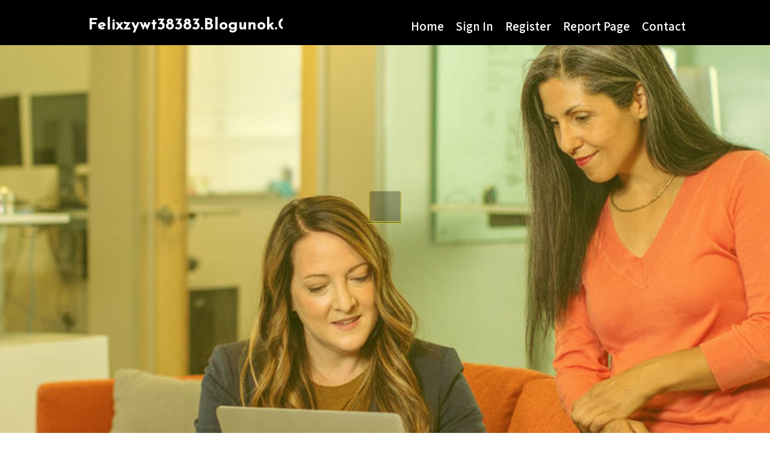

--- FILE ---
content_type: text/html; charset=UTF-8
request_url: https://felixzywt38383.blogunok.com/
body_size: 2590
content:
<!DOCTYPE html>
<!--[if IE 8]><html class="lt-ie10 lt-ie9 no-js" prefix="og: https://ogp.me/ns#" lang="en"><![endif]-->
<!--[if IE 9]><html class="lt-ie10 no-js" prefix="og: https://ogp.me/ns#" lang="en"><![endif]-->
<!--[if gt IE 9]><!--><html class="no-js" prefix="og: https://ogp.me/ns#" lang="en"><!--<![endif]-->
<head>
<meta charset="utf-8"><meta http-equiv="X-UA-Compatible" content="IE=edge,chrome=1">
<title>New blog felixzywt38383.blogunok.com - homepage</title>
<meta name="viewport" content="width=device-width,initial-scale=1,viewport-fit=cover">
<meta name="msapplication-tap-highlight" content="no">
<link href="https://cloud.blogunok.com/blog/cdn/style.css" rel="stylesheet">
<meta name="generator" content="blogunok.com">
<meta name="format-detection" content="telephone=no">
<meta property="og:url" content="https://felixzywt38383.blogunok.com/">
<meta property="og:title" content="New blog felixzywt38383.blogunok.com - homepage">
<meta property="og:type" content="article">
<meta property="og:description" content="New blog felixzywt38383.blogunok.com - homepage">
<meta property="og:site_name" content="blogunok.com">
<meta property="og:image" content="https://cloud.blogunok.com/blog/images/img07.jpg">
<link rel="canonical" href="https://felixzywt38383.blogunok.com/" />
<link href="https://cloud.blogunok.com/favicon.ico" rel="shortcut icon" />
</head>
<body class="layout-01 wtf-homepage">
<div class="wnd-page color-red">

<div id="wrapper">

<header id="header">
<div id="layout-section" class="section header header-01 cf design-01 section-media">
<div class="nav-line initial-state cf wnd-fixed">
<div class="section-inner">
<div class="logo logo-default wnd-font-size-90 proxima-nova">
<div class="logo-content">
<div class="text-content-outer"><span class="text-content"><a class="blog_home_link" href="https://felixzywt38383.blogunok.com"><strong>felixzywt38383.blogunok.com</strong></a></span>
</div></div></div>

<nav id="menu" role="navigation"><div class="menu-not-loaded">

<ul class="level-1"><li class="wnd-active wnd-homepage">
<li><a href="https://blogunok.com"><span>Home</span></a></li>
<li><a href="https://blogunok.com/sign-in"><span>Sign In</span></a></li>
<li><a href="https://blogunok.com/register"><span>Register</span></a></li>
<li><a href="https://blogunok.com/report"><span>Report page</span></a></li>
<li><a href="https://blogunok.com/contact"><span>Contact</span></a></li>
</ul><span class="more-text">More</span>
</div>
</nav>
  <span style="width:100px; display:none; height:100px; "><a href="https://blogunok.com/new-posts?1">1</a><a href="https://blogunok.com/new-posts?2">2</a><a href="https://blogunok.com/new-posts?3">3</a><a href="https://blogunok.com/new-posts?4">4</a><a href="https://blogunok.com/new-posts?5">5</a></span>

<div id="menu-mobile" class="hidden"><a href="#" id="menu-submit"><span></span>Menu</a></div>

</div>
</div>

</div>
</header>
<main id="main" class="cf" role="main">
<div class="section-wrapper cf">
<div class="section-wrapper-content cf"><div class="section header header-01 cf design-01 section-media wnd-background-image">
<div class="section-bg">
<div class="section-bg-layer wnd-background-image  bgpos-top-center bgatt-scroll" style="background-image:url('https://cloud.blogunok.com/blog/images/img07.jpg')"></div>
<div class="section-bg-layer section-bg-overlay overlay-black-light"></div>
</div>

<div class="header-content cf">
<div class="header-claim">
<div class="claim-content">
<div class="claim-inner">
<div class="section-inner">
<h1><span class="styled-inline-text claim-borders playfair-display"><span><span></span></span></span></h1>
</div></div></div></div>

<a href="" class="more"></a>

</div>
<div class="header-gradient"></div>
</div><section class="section default-01 design-01 section-white"><div class="section-bg">
<div class="section-bg-layer">

</div>
<div class="section-bg-layer section-bg-overlay"></div>
</div>
<div class="section-inner">
<div class="content cf">
<div>
<div class="column-wrapper cf">
<div><div class="column-content pr" style="width:100%;">
<div><div class="text cf design-01">

<style>
.single .entry-meta {
	padding-top: 0px;
}
.single .entry-header .entry-title {
    margin-bottom: 0px;
}

.entry-meta {
	border-top: 0px !Important;
}

.entry-title {
	font-size:23px !Important;
}
</style>
<br><h2>You do not have any posts yet</h2>
<div style="display:none" ><a href="https://lukasq90w0.blogunok.com/39722883/online-%CE%91%CF%83%CF%86%CE%AC%CE%BB%CE%B9%CF%83%CE%B7-%CE%A3%CF%8D%CE%B3%CE%BA%CF%81%CE%B9%CF%83%CE%B7-%CE%91%CF%83%CF%86%CE%B1%CE%BB%CE%AF%CF%83%CF%84%CF%81%CF%89%CE%BD-%CE%97-%CE%9F%CE%BB%CE%BF%CE%BA%CE%BB%CE%B7%CF%81%CF%89%CE%BC%CE%AD%CE%BD%CE%B7-%CE%9B%CF%8D%CF%83%CE%B7-%CF%84%CE%BF%CF%85-asfalistra-gr">1</a><a href="https://reganybvp538556.blogunok.com/39722882/begin-on-an-adventure-your-private-desert-safari-awaits">2</a><a href="https://liviauldb218555.blogunok.com/39722881/%D8%A7%D8%B4%D8%AA%D8%B1%D8%A7%D9%83-%D8%B3%D9%85%D8%A7%D8%B1%D8%AA%D8%B1%D8%B2-%D8%A7%D9%84%D8%B9%D8%A7%D9%84%D9%85-%D9%81%D9%8A-%D9%8A%D8%AF%D9%8A%D9%83">3</a><a href="https://thca-flower61593.blogunok.com/39722880/a-secret-weapon-for-view-details">4</a><a href="https://hypersystem712.blogunok.com/39722879/how-much-do-you-know-about-database-recovery">5</a><a href="https://beaukjbpf.blogunok.com/39722878/needing-cash-recently">6</a><a href="https://arranmftj977299.blogunok.com/39722877/encuentra-un-odont%C3%B3logo-en-la-ciudad-de-granada-centro-dental-granada">7</a><a href="https://umairlits008479.blogunok.com/39722876/nordic-streams-your-gateway-to-nordic-entertainment">8</a><a href="https://susangngt913012.blogunok.com/39722875/hotel-vista-mare-tropea-relax-e-marehotel-vista-mare-di-tropea-relax-e-marehotel-vista-mare-tropea-relax-e-mare">9</a><a href="https://lorenzoyiq4r.blogunok.com/39722874/%E0%B8%AB%E0%B8%99-%E0%B8%B2%E0%B8%81%E0%B8%B2%E0%B8%81%E0%B8%AD%E0%B8%99%E0%B8%B2%E0%B8%A1-%E0%B8%A2-%E0%B8%82%E0%B8%AD%E0%B8%87%E0%B8%88%E0%B8%B3%E0%B9%80%E0%B8%9B-%E0%B8%99%E0%B8%97-%E0%B8%95-%E0%B8%AD%E0%B8%87%E0%B8%A1">10</a><a href="https://jhsd.blogunok.com/39722873/customer-centric-retention-focused-cluster-reorders-supporting-wholesale-cluster-lashes">11</a><a href="https://elijahobtk758992.blogunok.com/39722872/is-it-the-hype-the-husky-armory-p80">12</a><a href="https://keenmodule539.blogunok.com/39722871/the-growing-craze-about-the-event-decorators-bhubaneswar">13</a><a href="https://thcapositivebenefits90000.blogunok.com/39722870/read-more-options">14</a><a href="https://microsoft-products00854.blogunok.com/39722869/the-greatest-guide-to-project-portfolio-management">15</a></div>
</div></div></div></div></div></div></div></div>
</section>
</div></div>

</main>
<footer id="footer" class="cf">
<div class="section-wrapper cf">
<div class="section-wrapper-content cf"><div class="section footer-01 design-01 section-white">
<div class="section-bg">
<div class="section-bg-layer">
</div>
<div class="section-bg-layer section-bg-overlay"></div>
</div>

    

<div class="footer-line">
<div class="section-inner">
<div class="footer-texts">
<div class="copyright cf">
<div class="copyright-content">
<span class="inline-text">
<span>© 2026&nbsp;All rights reserved</span>
</span>
</div>
</div>
<div class="system-footer cf">
<div class="system-footer-content"><div class="sf">
<div class="sf-content">Powered by <a href="https://blogunok.com" rel="nofollow" target="_blank">blogunok.com</a></div>
</div></div>
</div>
</div>
<div class="lang-select cf">
</div></div></div></div></div></div>

</footer>
</div>
</div>
<div id="fe_footer">
<span style="display: none;"><a href="https://blogunok.com/forum">forum</a></span>
<div id="fe_footer_left"><a href="https://blogunok.com/register" target="_blank">Make a website for free</a></div><a id="fe_footer_right" href="https://blogunok.com/sign-in" target="_blank">Webiste Login</a>
</div>
<script defer src="https://static.cloudflareinsights.com/beacon.min.js/vcd15cbe7772f49c399c6a5babf22c1241717689176015" integrity="sha512-ZpsOmlRQV6y907TI0dKBHq9Md29nnaEIPlkf84rnaERnq6zvWvPUqr2ft8M1aS28oN72PdrCzSjY4U6VaAw1EQ==" data-cf-beacon='{"version":"2024.11.0","token":"7bdac86c28b14d18a99c5f86ff901851","r":1,"server_timing":{"name":{"cfCacheStatus":true,"cfEdge":true,"cfExtPri":true,"cfL4":true,"cfOrigin":true,"cfSpeedBrain":true},"location_startswith":null}}' crossorigin="anonymous"></script>
</body>
</html>

--- FILE ---
content_type: text/css; charset=utf-8
request_url: https://fonts.googleapis.com/css2?family=Zilla+Slab+Highlight&display=swap
body_size: -261
content:
/* latin-ext */
@font-face {
  font-family: 'Zilla Slab Highlight';
  font-style: normal;
  font-weight: 400;
  font-display: swap;
  src: url(https://fonts.gstatic.com/s/zillaslabhighlight/v21/gNMbW2BrTpK8-inLtBJgMMfbm6uNVDvRxitBaWHSSmlN6d8.woff2) format('woff2');
  unicode-range: U+0100-02BA, U+02BD-02C5, U+02C7-02CC, U+02CE-02D7, U+02DD-02FF, U+0304, U+0308, U+0329, U+1D00-1DBF, U+1E00-1E9F, U+1EF2-1EFF, U+2020, U+20A0-20AB, U+20AD-20C0, U+2113, U+2C60-2C7F, U+A720-A7FF;
}
/* latin */
@font-face {
  font-family: 'Zilla Slab Highlight';
  font-style: normal;
  font-weight: 400;
  font-display: swap;
  src: url(https://fonts.gstatic.com/s/zillaslabhighlight/v21/gNMbW2BrTpK8-inLtBJgMMfbm6uNVDvRxitPaWHSSmlN.woff2) format('woff2');
  unicode-range: U+0000-00FF, U+0131, U+0152-0153, U+02BB-02BC, U+02C6, U+02DA, U+02DC, U+0304, U+0308, U+0329, U+2000-206F, U+20AC, U+2122, U+2191, U+2193, U+2212, U+2215, U+FEFF, U+FFFD;
}
